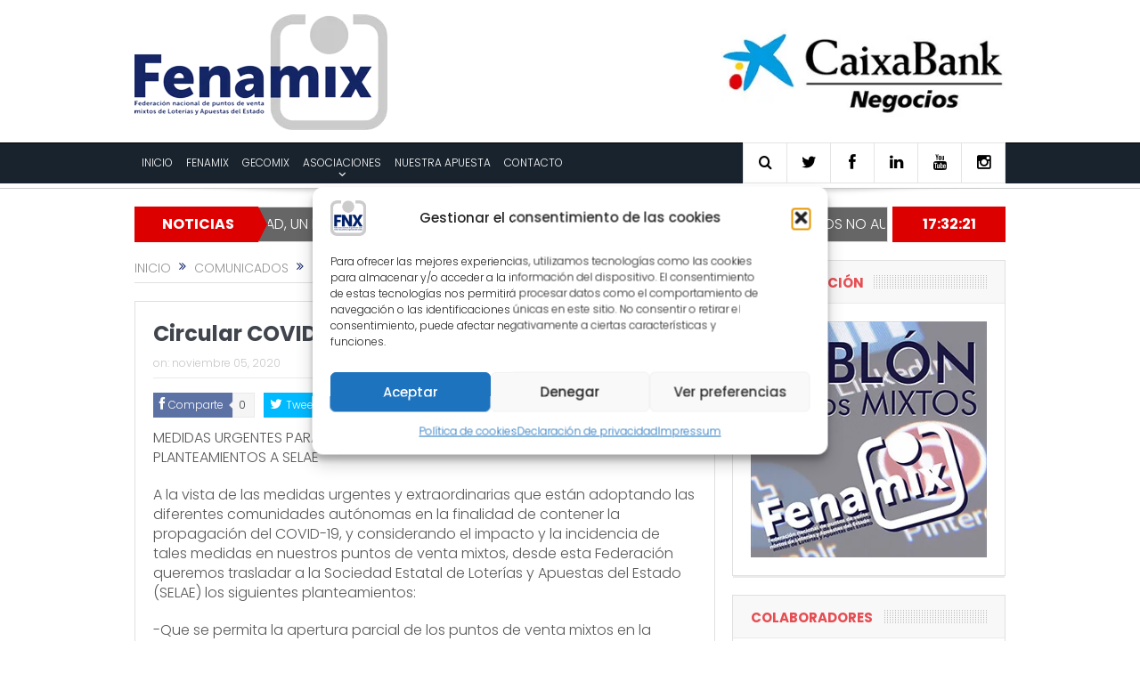

--- FILE ---
content_type: text/html
request_url: https://www.fenamix.org/circular-covid/
body_size: 16081
content:
<!DOCTYPE html>
<!--[if lt IE 7]>      <html class="no-js lt-ie9 lt-ie8 lt-ie7" lang="es" prefix="og: https://ogp.me/ns#"> <![endif]-->
<!--[if IE 7]>         <html class="no-js lt-ie9 lt-ie8" lang="es" prefix="og: https://ogp.me/ns#"> <![endif]-->
<!--[if IE 8]>         <html class="no-js lt-ie9" lang="es" prefix="og: https://ogp.me/ns#"> <![endif]-->
<!--[if gt IE 8]><!--> <html class="no-js" lang="es" prefix="og: https://ogp.me/ns#"> <!--<![endif]-->
<head>
<meta charset="UTF-8" />
<meta http-equiv="X-UA-Compatible" content="IE=edge,chrome=1">
<title>Circular COVID | FENAMIX</title>
<link rel="profile" href="http://gmpg.org/xfn/11">
<link rel="pingback" href="https://www.fenamix.org/xmlrpc.php">
<meta property="og:image" content="https://www.fenamix.org/wp-content/uploads/2020/11/Circular-covid.jpg"/>
<meta property="og:image:width" content="1024" />
<meta property="og:image:height" content="1024" />
<meta property="og:title" content="Circular COVID"/>
<meta property="og:type" content="article"/>
<meta property="og:description" content="MEDIDAS URGENTES PARA LA CONTENCIÓN DE LA PROPAGACIÓN DEL COVID-19. PLANTEAMIENTOS A SELAE A la vista de las medidas urgentes y extraordinarias que están adoptando las diferentes comunidades autónomas"/>
<meta property="og:url" content="https://www.fenamix.org/circular-covid/"/>
<meta property="og:site_name" content="FENAMIX"/>
<meta name="viewport" content="width=device-width, initial-scale=1, maximum-scale=1">
<link rel="shortcut icon" href="https://www.fenamix.org/wp-content/uploads/2016/12/cropped-LOGO_CAJA.png" />
<link rel="apple-touch-icon" href="https://www.fenamix.org/wp-content/uploads/2016/12/cropped-LOGO_CAJA.png" />
<link rel="pingback" href="https://www.fenamix.org/xmlrpc.php" />
<!--[if lt IE 9]>
<script src="https://www.fenamix.org/wp-content/themes/goodnews5/framework/helpers/js/html5.js"></script>
<script src="https://www.fenamix.org/wp-content/themes/goodnews5/framework/helpers/js/IE9.js"></script>
<![endif]-->
<!-- Optimización para motores de búsqueda de Rank Math -  https://rankmath.com/ -->
<meta name="description" content="MEDIDAS URGENTES PARA LA CONTENCIÓN DE LA PROPAGACIÓN DEL COVID-19. PLANTEAMIENTOS A SELAE"/>
<meta name="robots" content="follow, index, max-snippet:-1, max-video-preview:-1, max-image-preview:large"/>
<link rel="canonical" href="https://www.fenamix.org/circular-covid/" />
<meta property="og:locale" content="es_ES" />
<meta property="og:type" content="article" />
<meta property="og:title" content="Circular COVID | FENAMIX" />
<meta property="og:description" content="MEDIDAS URGENTES PARA LA CONTENCIÓN DE LA PROPAGACIÓN DEL COVID-19. PLANTEAMIENTOS A SELAE" />
<meta property="og:url" content="https://www.fenamix.org/circular-covid/" />
<meta property="og:site_name" content="FENAMIX" />
<meta property="article:publisher" content="https://www.facebook.com/FENAMIX" />
<meta property="article:section" content="Comunicados" />
<meta property="og:updated_time" content="2020-11-27T13:05:07+01:00" />
<meta property="og:image" content="https://www.fenamix.org/wp-content/uploads/2020/11/Circular-covid.jpg" />
<meta property="og:image:secure_url" content="https://www.fenamix.org/wp-content/uploads/2020/11/Circular-covid.jpg" />
<meta property="og:image:width" content="546" />
<meta property="og:image:height" content="344" />
<meta property="og:image:alt" content="Circular COVID" />
<meta property="og:image:type" content="image/jpeg" />
<meta property="article:published_time" content="2020-11-05T09:30:13+01:00" />
<meta property="article:modified_time" content="2020-11-27T13:05:07+01:00" />
<meta name="twitter:card" content="summary_large_image" />
<meta name="twitter:title" content="Circular COVID | FENAMIX" />
<meta name="twitter:description" content="MEDIDAS URGENTES PARA LA CONTENCIÓN DE LA PROPAGACIÓN DEL COVID-19. PLANTEAMIENTOS A SELAE" />
<meta name="twitter:image" content="https://www.fenamix.org/wp-content/uploads/2020/11/Circular-covid.jpg" />
<meta name="twitter:label1" content="Escrito por" />
<meta name="twitter:data1" content="FENAMIX" />
<meta name="twitter:label2" content="Tiempo de lectura" />
<meta name="twitter:data2" content="1 minuto" />
<script type="application/ld+json" class="rank-math-schema">{"@context":"https://schema.org","@graph":[{"@type":"Place","@id":"https://www.fenamix.org/#place","address":{"@type":"PostalAddress","streetAddress":"Camino de las Erillas, s/n. Edificio Invarsa, Oficina 314","addressLocality":"Sevilla","addressRegion":"Sevilla","postalCode":"41920","addressCountry":"Espa\u00f1a"}},{"@type":"Organization","@id":"https://www.fenamix.org/#organization","name":"FENAMIX","url":"https://www.fenamix.org","sameAs":["https://www.facebook.com/FENAMIX"],"address":{"@type":"PostalAddress","streetAddress":"Camino de las Erillas, s/n. Edificio Invarsa, Oficina 314","addressLocality":"Sevilla","addressRegion":"Sevilla","postalCode":"41920","addressCountry":"Espa\u00f1a"},"logo":{"@type":"ImageObject","@id":"https://www.fenamix.org/#logo","url":"https://www.fenamix.org/wp-content/uploads/2016/12/image007.png","contentUrl":"https://www.fenamix.org/wp-content/uploads/2016/12/image007.png","caption":"FENAMIX","inLanguage":"es","width":"605","height":"277"},"contactPoint":[{"@type":"ContactPoint","telephone":"+34 954 990 554","contactType":"customer support"}],"description":"La Federaci\u00f3n Nacional de Receptores Mixtos (FENAMIX), se constituy\u00f3 en el a\u00f1o 1.993 con el objetivo de representar, defender y promocionar los intereses empresariales econ\u00f3micos, profesionales y sociales del colectivo integrado por las diferentes Asociaciones Provinciales de Receptores Mixtos implantadas en el Estado.","location":{"@id":"https://www.fenamix.org/#place"}},{"@type":"WebSite","@id":"https://www.fenamix.org/#website","url":"https://www.fenamix.org","name":"FENAMIX","publisher":{"@id":"https://www.fenamix.org/#organization"},"inLanguage":"es"},{"@type":"ImageObject","@id":"https://www.fenamix.org/wp-content/uploads/2020/11/Circular-covid.jpg","url":"https://www.fenamix.org/wp-content/uploads/2020/11/Circular-covid.jpg","width":"546","height":"344","inLanguage":"es"},{"@type":"WebPage","@id":"https://www.fenamix.org/circular-covid/#webpage","url":"https://www.fenamix.org/circular-covid/","name":"Circular COVID | FENAMIX","datePublished":"2020-11-05T09:30:13+01:00","dateModified":"2020-11-27T13:05:07+01:00","isPartOf":{"@id":"https://www.fenamix.org/#website"},"primaryImageOfPage":{"@id":"https://www.fenamix.org/wp-content/uploads/2020/11/Circular-covid.jpg"},"inLanguage":"es"},{"@type":"Person","@id":"https://www.fenamix.org/circular-covid/#author","name":"FENAMIX","image":{"@type":"ImageObject","@id":"https://secure.gravatar.com/avatar/5adfca3f262701d66e7394f343543ad46e6ae9f35791af6c3f726145543ed911?s=96&amp;d=blank&amp;r=g","url":"https://secure.gravatar.com/avatar/5adfca3f262701d66e7394f343543ad46e6ae9f35791af6c3f726145543ed911?s=96&amp;d=blank&amp;r=g","caption":"FENAMIX","inLanguage":"es"},"sameAs":["http://fenamix.org"],"worksFor":{"@id":"https://www.fenamix.org/#organization"}},{"@type":"BlogPosting","headline":"Circular COVID | FENAMIX","datePublished":"2020-11-05T09:30:13+01:00","dateModified":"2020-11-27T13:05:07+01:00","articleSection":"Comunicados, Fenamix, Noticia","author":{"@id":"https://www.fenamix.org/circular-covid/#author","name":"FENAMIX"},"publisher":{"@id":"https://www.fenamix.org/#organization"},"description":"MEDIDAS URGENTES PARA LA CONTENCI\u00d3N DE LA PROPAGACI\u00d3N DEL COVID-19. PLANTEAMIENTOS A SELAE","name":"Circular COVID | FENAMIX","@id":"https://www.fenamix.org/circular-covid/#richSnippet","isPartOf":{"@id":"https://www.fenamix.org/circular-covid/#webpage"},"image":{"@id":"https://www.fenamix.org/wp-content/uploads/2020/11/Circular-covid.jpg"},"inLanguage":"es","mainEntityOfPage":{"@id":"https://www.fenamix.org/circular-covid/#webpage"}}]}</script>
<!-- /Plugin Rank Math WordPress SEO -->
<link rel='dns-prefetch' href='//www.googletagmanager.com' />
<link rel='dns-prefetch' href='//fonts.googleapis.com' />
<link rel="alternate" title="oEmbed (JSON)" type="application/json+oembed" href="https://www.fenamix.org/wp-json/oembed/1.0/embed?url=https%3A%2F%2Fwww.fenamix.org%2Fcircular-covid%2F" />
<link rel="alternate" title="oEmbed (XML)" type="text/xml+oembed" href="https://www.fenamix.org/wp-json/oembed/1.0/embed?url=https%3A%2F%2Fwww.fenamix.org%2Fcircular-covid%2F&#038;format=xml" />
<style id='wp-img-auto-sizes-contain-inline-css' type='text/css'>
img:is([sizes=auto i],[sizes^="auto," i]){contain-intrinsic-size:3000px 1500px}
/*# sourceURL=wp-img-auto-sizes-contain-inline-css */
</style>
<style id='wp-block-library-inline-css' type='text/css'>
:root{--wp-block-synced-color:#7a00df;--wp-block-synced-color--rgb:122,0,223;--wp-bound-block-color:var(--wp-block-synced-color);--wp-editor-canvas-background:#ddd;--wp-admin-theme-color:#007cba;--wp-admin-theme-color--rgb:0,124,186;--wp-admin-theme-color-darker-10:#006ba1;--wp-admin-theme-color-darker-10--rgb:0,107,160.5;--wp-admin-theme-color-darker-20:#005a87;--wp-admin-theme-color-darker-20--rgb:0,90,135;--wp-admin-border-width-focus:2px}@media (min-resolution:192dpi){:root{--wp-admin-border-width-focus:1.5px}}.wp-element-button{cursor:pointer}:root .has-very-light-gray-background-color{background-color:#eee}:root .has-very-dark-gray-background-color{background-color:#313131}:root .has-very-light-gray-color{color:#eee}:root .has-very-dark-gray-color{color:#313131}:root .has-vivid-green-cyan-to-vivid-cyan-blue-gradient-background{background:linear-gradient(135deg,#00d084,#0693e3)}:root .has-purple-crush-gradient-background{background:linear-gradient(135deg,#34e2e4,#4721fb 50%,#ab1dfe)}:root .has-hazy-dawn-gradient-background{background:linear-gradient(135deg,#faaca8,#dad0ec)}:root .has-subdued-olive-gradient-background{background:linear-gradient(135deg,#fafae1,#67a671)}:root .has-atomic-cream-gradient-background{background:linear-gradient(135deg,#fdd79a,#004a59)}:root .has-nightshade-gradient-background{background:linear-gradient(135deg,#330968,#31cdcf)}:root .has-midnight-gradient-background{background:linear-gradient(135deg,#020381,#2874fc)}:root{--wp--preset--font-size--normal:16px;--wp--preset--font-size--huge:42px}.has-regular-font-size{font-size:1em}.has-larger-font-size{font-size:2.625em}.has-normal-font-size{font-size:var(--wp--preset--font-size--normal)}.has-huge-font-size{font-size:var(--wp--preset--font-size--huge)}.has-text-align-center{text-align:center}.has-text-align-left{text-align:left}.has-text-align-right{text-align:right}.has-fit-text{white-space:nowrap!important}#end-resizable-editor-section{display:none}.aligncenter{clear:both}.items-justified-left{justify-content:flex-start}.items-justified-center{justify-content:center}.items-justified-right{justify-content:flex-end}.items-justified-space-between{justify-content:space-between}.screen-reader-text{border:0;clip-path:inset(50%);height:1px;margin:-1px;overflow:hidden;padding:0;position:absolute;width:1px;word-wrap:normal!important}.screen-reader-text:focus{background-color:#ddd;clip-path:none;color:#444;display:block;font-size:1em;height:auto;left:5px;line-height:normal;padding:15px 23px 14px;text-decoration:none;top:5px;width:auto;z-index:100000}html :where(.has-border-color){border-style:solid}html :where([style*=border-top-color]){border-top-style:solid}html :where([style*=border-right-color]){border-right-style:solid}html :where([style*=border-bottom-color]){border-bottom-style:solid}html :where([style*=border-left-color]){border-left-style:solid}html :where([style*=border-width]){border-style:solid}html :where([style*=border-top-width]){border-top-style:solid}html :where([style*=border-right-width]){border-right-style:solid}html :where([style*=border-bottom-width]){border-bottom-style:solid}html :where([style*=border-left-width]){border-left-style:solid}html :where(img[class*=wp-image-]){height:auto;max-width:100%}:where(figure){margin:0 0 1em}html :where(.is-position-sticky){--wp-admin--admin-bar--position-offset:var(--wp-admin--admin-bar--height,0px)}@media screen and (max-width:600px){html :where(.is-position-sticky){--wp-admin--admin-bar--position-offset:0px}}
/*# sourceURL=wp-block-library-inline-css */
</style><style id='global-styles-inline-css' type='text/css'>
:root{--wp--preset--aspect-ratio--square: 1;--wp--preset--aspect-ratio--4-3: 4/3;--wp--preset--aspect-ratio--3-4: 3/4;--wp--preset--aspect-ratio--3-2: 3/2;--wp--preset--aspect-ratio--2-3: 2/3;--wp--preset--aspect-ratio--16-9: 16/9;--wp--preset--aspect-ratio--9-16: 9/16;--wp--preset--color--black: #000000;--wp--preset--color--cyan-bluish-gray: #abb8c3;--wp--preset--color--white: #ffffff;--wp--preset--color--pale-pink: #f78da7;--wp--preset--color--vivid-red: #cf2e2e;--wp--preset--color--luminous-vivid-orange: #ff6900;--wp--preset--color--luminous-vivid-amber: #fcb900;--wp--preset--color--light-green-cyan: #7bdcb5;--wp--preset--color--vivid-green-cyan: #00d084;--wp--preset--color--pale-cyan-blue: #8ed1fc;--wp--preset--color--vivid-cyan-blue: #0693e3;--wp--preset--color--vivid-purple: #9b51e0;--wp--preset--gradient--vivid-cyan-blue-to-vivid-purple: linear-gradient(135deg,rgb(6,147,227) 0%,rgb(155,81,224) 100%);--wp--preset--gradient--light-green-cyan-to-vivid-green-cyan: linear-gradient(135deg,rgb(122,220,180) 0%,rgb(0,208,130) 100%);--wp--preset--gradient--luminous-vivid-amber-to-luminous-vivid-orange: linear-gradient(135deg,rgb(252,185,0) 0%,rgb(255,105,0) 100%);--wp--preset--gradient--luminous-vivid-orange-to-vivid-red: linear-gradient(135deg,rgb(255,105,0) 0%,rgb(207,46,46) 100%);--wp--preset--gradient--very-light-gray-to-cyan-bluish-gray: linear-gradient(135deg,rgb(238,238,238) 0%,rgb(169,184,195) 100%);--wp--preset--gradient--cool-to-warm-spectrum: linear-gradient(135deg,rgb(74,234,220) 0%,rgb(151,120,209) 20%,rgb(207,42,186) 40%,rgb(238,44,130) 60%,rgb(251,105,98) 80%,rgb(254,248,76) 100%);--wp--preset--gradient--blush-light-purple: linear-gradient(135deg,rgb(255,206,236) 0%,rgb(152,150,240) 100%);--wp--preset--gradient--blush-bordeaux: linear-gradient(135deg,rgb(254,205,165) 0%,rgb(254,45,45) 50%,rgb(107,0,62) 100%);--wp--preset--gradient--luminous-dusk: linear-gradient(135deg,rgb(255,203,112) 0%,rgb(199,81,192) 50%,rgb(65,88,208) 100%);--wp--preset--gradient--pale-ocean: linear-gradient(135deg,rgb(255,245,203) 0%,rgb(182,227,212) 50%,rgb(51,167,181) 100%);--wp--preset--gradient--electric-grass: linear-gradient(135deg,rgb(202,248,128) 0%,rgb(113,206,126) 100%);--wp--preset--gradient--midnight: linear-gradient(135deg,rgb(2,3,129) 0%,rgb(40,116,252) 100%);--wp--preset--font-size--small: 13px;--wp--preset--font-size--medium: 20px;--wp--preset--font-size--large: 36px;--wp--preset--font-size--x-large: 42px;--wp--preset--spacing--20: 0.44rem;--wp--preset--spacing--30: 0.67rem;--wp--preset--spacing--40: 1rem;--wp--preset--spacing--50: 1.5rem;--wp--preset--spacing--60: 2.25rem;--wp--preset--spacing--70: 3.38rem;--wp--preset--spacing--80: 5.06rem;--wp--preset--shadow--natural: 6px 6px 9px rgba(0, 0, 0, 0.2);--wp--preset--shadow--deep: 12px 12px 50px rgba(0, 0, 0, 0.4);--wp--preset--shadow--sharp: 6px 6px 0px rgba(0, 0, 0, 0.2);--wp--preset--shadow--outlined: 6px 6px 0px -3px rgb(255, 255, 255), 6px 6px rgb(0, 0, 0);--wp--preset--shadow--crisp: 6px 6px 0px rgb(0, 0, 0);}:where(.is-layout-flex){gap: 0.5em;}:where(.is-layout-grid){gap: 0.5em;}body .is-layout-flex{display: flex;}.is-layout-flex{flex-wrap: wrap;align-items: center;}.is-layout-flex > :is(*, div){margin: 0;}body .is-layout-grid{display: grid;}.is-layout-grid > :is(*, div){margin: 0;}:where(.wp-block-columns.is-layout-flex){gap: 2em;}:where(.wp-block-columns.is-layout-grid){gap: 2em;}:where(.wp-block-post-template.is-layout-flex){gap: 1.25em;}:where(.wp-block-post-template.is-layout-grid){gap: 1.25em;}.has-black-color{color: var(--wp--preset--color--black) !important;}.has-cyan-bluish-gray-color{color: var(--wp--preset--color--cyan-bluish-gray) !important;}.has-white-color{color: var(--wp--preset--color--white) !important;}.has-pale-pink-color{color: var(--wp--preset--color--pale-pink) !important;}.has-vivid-red-color{color: var(--wp--preset--color--vivid-red) !important;}.has-luminous-vivid-orange-color{color: var(--wp--preset--color--luminous-vivid-orange) !important;}.has-luminous-vivid-amber-color{color: var(--wp--preset--color--luminous-vivid-amber) !important;}.has-light-green-cyan-color{color: var(--wp--preset--color--light-green-cyan) !important;}.has-vivid-green-cyan-color{color: var(--wp--preset--color--vivid-green-cyan) !important;}.has-pale-cyan-blue-color{color: var(--wp--preset--color--pale-cyan-blue) !important;}.has-vivid-cyan-blue-color{color: var(--wp--preset--color--vivid-cyan-blue) !important;}.has-vivid-purple-color{color: var(--wp--preset--color--vivid-purple) !important;}.has-black-background-color{background-color: var(--wp--preset--color--black) !important;}.has-cyan-bluish-gray-background-color{background-color: var(--wp--preset--color--cyan-bluish-gray) !important;}.has-white-background-color{background-color: var(--wp--preset--color--white) !important;}.has-pale-pink-background-color{background-color: var(--wp--preset--color--pale-pink) !important;}.has-vivid-red-background-color{background-color: var(--wp--preset--color--vivid-red) !important;}.has-luminous-vivid-orange-background-color{background-color: var(--wp--preset--color--luminous-vivid-orange) !important;}.has-luminous-vivid-amber-background-color{background-color: var(--wp--preset--color--luminous-vivid-amber) !important;}.has-light-green-cyan-background-color{background-color: var(--wp--preset--color--light-green-cyan) !important;}.has-vivid-green-cyan-background-color{background-color: var(--wp--preset--color--vivid-green-cyan) !important;}.has-pale-cyan-blue-background-color{background-color: var(--wp--preset--color--pale-cyan-blue) !important;}.has-vivid-cyan-blue-background-color{background-color: var(--wp--preset--color--vivid-cyan-blue) !important;}.has-vivid-purple-background-color{background-color: var(--wp--preset--color--vivid-purple) !important;}.has-black-border-color{border-color: var(--wp--preset--color--black) !important;}.has-cyan-bluish-gray-border-color{border-color: var(--wp--preset--color--cyan-bluish-gray) !important;}.has-white-border-color{border-color: var(--wp--preset--color--white) !important;}.has-pale-pink-border-color{border-color: var(--wp--preset--color--pale-pink) !important;}.has-vivid-red-border-color{border-color: var(--wp--preset--color--vivid-red) !important;}.has-luminous-vivid-orange-border-color{border-color: var(--wp--preset--color--luminous-vivid-orange) !important;}.has-luminous-vivid-amber-border-color{border-color: var(--wp--preset--color--luminous-vivid-amber) !important;}.has-light-green-cyan-border-color{border-color: var(--wp--preset--color--light-green-cyan) !important;}.has-vivid-green-cyan-border-color{border-color: var(--wp--preset--color--vivid-green-cyan) !important;}.has-pale-cyan-blue-border-color{border-color: var(--wp--preset--color--pale-cyan-blue) !important;}.has-vivid-cyan-blue-border-color{border-color: var(--wp--preset--color--vivid-cyan-blue) !important;}.has-vivid-purple-border-color{border-color: var(--wp--preset--color--vivid-purple) !important;}.has-vivid-cyan-blue-to-vivid-purple-gradient-background{background: var(--wp--preset--gradient--vivid-cyan-blue-to-vivid-purple) !important;}.has-light-green-cyan-to-vivid-green-cyan-gradient-background{background: var(--wp--preset--gradient--light-green-cyan-to-vivid-green-cyan) !important;}.has-luminous-vivid-amber-to-luminous-vivid-orange-gradient-background{background: var(--wp--preset--gradient--luminous-vivid-amber-to-luminous-vivid-orange) !important;}.has-luminous-vivid-orange-to-vivid-red-gradient-background{background: var(--wp--preset--gradient--luminous-vivid-orange-to-vivid-red) !important;}.has-very-light-gray-to-cyan-bluish-gray-gradient-background{background: var(--wp--preset--gradient--very-light-gray-to-cyan-bluish-gray) !important;}.has-cool-to-warm-spectrum-gradient-background{background: var(--wp--preset--gradient--cool-to-warm-spectrum) !important;}.has-blush-light-purple-gradient-background{background: var(--wp--preset--gradient--blush-light-purple) !important;}.has-blush-bordeaux-gradient-background{background: var(--wp--preset--gradient--blush-bordeaux) !important;}.has-luminous-dusk-gradient-background{background: var(--wp--preset--gradient--luminous-dusk) !important;}.has-pale-ocean-gradient-background{background: var(--wp--preset--gradient--pale-ocean) !important;}.has-electric-grass-gradient-background{background: var(--wp--preset--gradient--electric-grass) !important;}.has-midnight-gradient-background{background: var(--wp--preset--gradient--midnight) !important;}.has-small-font-size{font-size: var(--wp--preset--font-size--small) !important;}.has-medium-font-size{font-size: var(--wp--preset--font-size--medium) !important;}.has-large-font-size{font-size: var(--wp--preset--font-size--large) !important;}.has-x-large-font-size{font-size: var(--wp--preset--font-size--x-large) !important;}
/*# sourceURL=global-styles-inline-css */
</style>
<style id='classic-theme-styles-inline-css' type='text/css'>
/*! This file is auto-generated */
.wp-block-button__link{color:#fff;background-color:#32373c;border-radius:9999px;box-shadow:none;text-decoration:none;padding:calc(.667em + 2px) calc(1.333em + 2px);font-size:1.125em}.wp-block-file__button{background:#32373c;color:#fff;text-decoration:none}
/*# sourceURL=/wp-includes/css/classic-themes.min.css */
</style>
<link rel='stylesheet' id='cmplz-general-css' href='//www.fenamix.org/wp-content/cache/wpfc-minified/g20ztpm0/2l5td.css' type='text/css' media='all' />
<link rel='stylesheet' id='plugins-css' href='//www.fenamix.org/wp-content/cache/wpfc-minified/ma5mozkx/2l5td.css' type='text/css' media='all' />
<link rel='stylesheet' id='main-css' href='//www.fenamix.org/wp-content/cache/wpfc-minified/893xtmbt/2l5td.css' type='text/css' media='all' />
<link rel='stylesheet' id='responsive-css' href='//www.fenamix.org/wp-content/cache/wpfc-minified/g1oer5ay/2l5td.css' type='text/css' media='all' />
<link rel='stylesheet' id='style-css' href='//www.fenamix.org/wp-content/themes/child-theme/style.css?ver=6.9' type='text/css' media='all' />
<link rel='stylesheet' id='black-style-css' href='//www.fenamix.org/wp-content/cache/wpfc-minified/qn5swtj/2l5td.css' type='text/css' media='all' />
<link rel='stylesheet' id='redux-google-fonts-mom_options-css' href='https://fonts.googleapis.com/css?family=Poppins%3A100%2C200%2C300%2C400%2C500%2C600%2C700%2C800%2C900%2C100italic%2C200italic%2C300italic%2C400italic%2C500italic%2C600italic%2C700italic%2C800italic%2C900italic&#038;subset=latin&#038;ver=1720440437' type='text/css' media='all' />
<script type="text/javascript" src="https://www.fenamix.org/wp-includes/js/jquery/jquery.min.js?ver=3.7.1" id="jquery-core-js"></script>
<script type="text/javascript" src="https://www.fenamix.org/wp-includes/js/jquery/jquery-migrate.min.js?ver=3.4.1" id="jquery-migrate-js"></script>
<!-- Fragmento de código de la etiqueta de Google (gtag.js) añadida por Site Kit -->
<!-- Fragmento de código de Google Analytics añadido por Site Kit -->
<script type="text/javascript" src="https://www.googletagmanager.com/gtag/js?id=GT-MQDFNJN" id="google_gtagjs-js" async></script>
<script type="text/javascript" id="google_gtagjs-js-after">
/* <![CDATA[ */
window.dataLayer = window.dataLayer || [];function gtag(){dataLayer.push(arguments);}
gtag("set","linker",{"domains":["www.fenamix.org"]});
gtag("js", new Date());
gtag("set", "developer_id.dZTNiMT", true);
gtag("config", "GT-MQDFNJN", {"googlesitekit_post_date":"20201105","googlesitekit_post_author":"FENAMIX"});
//# sourceURL=google_gtagjs-js-after
/* ]]> */
</script>
<script></script><link rel="https://api.w.org/" href="https://www.fenamix.org/wp-json/" /><link rel="alternate" title="JSON" type="application/json" href="https://www.fenamix.org/wp-json/wp/v2/posts/34095" /><meta name="generator" content="WordPress 6.9" />
<link rel='shortlink' href='https://www.fenamix.org/?p=34095' />
<meta name="generator" content="Site Kit by Google 1.170.0" />			<style>.cmplz-hidden {
display: none !important;
}</style><meta name="generator" content="Powered by WPBakery Page Builder - drag and drop page builder for WordPress."/>
<link rel="icon" href="https://www.fenamix.org/wp-content/uploads/2016/12/cropped-LOGO_CAJA-32x32.png" sizes="32x32" />
<link rel="icon" href="https://www.fenamix.org/wp-content/uploads/2016/12/cropped-LOGO_CAJA-192x192.png" sizes="192x192" />
<link rel="apple-touch-icon" href="https://www.fenamix.org/wp-content/uploads/2016/12/cropped-LOGO_CAJA-180x180.png" />
<meta name="msapplication-TileImage" content="https://www.fenamix.org/wp-content/uploads/2016/12/cropped-LOGO_CAJA-270x270.png" />
<style type="text/css" title="dynamic-css" class="options-output">{color:#353535;}.top_banner{background-color:#353535;}.mom_main_font,.topbar,#navigation .main-menu,.breaking-news,.breaking-news .bn-title,.feature-slider li .slide-caption h2,.news-box .nb-header .nb-title,a.show-more,.widget .widget-title,.widget .mom-socials-counter ul li,.main_tabs .tabs a,.mom-login-widget,.mom-login-widget input,.mom-newsletter h4,.mom-newsletter input,.mpsw-slider .slide-caption,.tagcloud a,button,input,select,textarea,.weather-widget,.weather-widget h3,.nb-inner-wrap .search-results-title,.show_all_results,.mom-social-share .ss-icon span.count,.mom-timeline,.mom-reveiw-system .review-header h2,.mom-reveiw-system .review-summary h3,.mom-reveiw-system .user-rate h3,.mom-reveiw-system .review-summary .review-score,.mom-reveiw-system .mom-bar,.mom-reveiw-system .review-footer,.mom-reveiw-system .stars-cr .cr,.mom-reveiw-system .review-circles .review-circle,.p-single .post-tags,.np-posts ul li .details .link,h2.single-title,.page-title,label,.portfolio-filter li,.pagination .main-title h1,.main-title h2,.main-title h3,.main-title h4,.main-title h5,.main-title h6,.mom-e3lan-empty,.user-star-rate .yr,.comment-wrap .commentnumber,.copyrights-area,.news-box .nb-footer a,#bbpress-forums li.bbp-header,.bbp-forum-title,div.bbp-template-notice,div.indicator-hint,#bbpress-forums fieldset.bbp-form legend,.bbp-s-title,#bbpress-forums .bbp-admin-links a,#bbpress-forums #bbp-user-wrapper h2.entry-title,.mom_breadcrumb,.single-author-box .articles-count,.not-found-wrap,.not-found-wrap h1,.gallery-post-slider.feature-slider li .slide-caption.fs-caption-alt p,.chat-author,.accordion .acc_title,.acch_numbers,.logo span,.device-menu-holder,#navigation .device-menu,.widget li .cat_num, .wp-caption-text, .mom_quote, div.progress_bar span, .widget_display_stats dl, .feature-slider .fs-nav.numbers a{font-family:Poppins;}.button, .scrolling-box .sb-item h3, .widget ul li, .older-articles ul li, .copyrights-text, #comments .single-comment .comment-content .comment-reply-link, #comments .single-comment .comment-content .comment-edit-link, #navigation .main-menu > li .cats-mega-wrap .subcat li .subcat-title, .widget ul.twiter-list, #bbpress-forums ul.bbp-replies .bbp-reply-content .bbp-author-name, h1, h2, h3, h4, h5, h6{font-family:Poppins;}body{font-family:Poppins;text-align:left;line-height:22px;font-weight:300;font-style:normal;color:#595959;font-size:16px;}body, body.layout-boxed{background-color:#ffffff;}a, h1 a:hover, h2 a:hover, h3 a:hover, h4 a:hover, h5 a:hover, h6 a:hover,
.news-ticker li a:hover, .mom-post-meta a:hover, .news-box .older-articles ul li a:hover,
.news-box .nb1-older-articles ul li a:hover, .mom-login-widget .lw-user-info a:hover strong,
.mpsw-slider ul.slides li .slide-caption:hover, .tagcloud a:hover, .mom-recent-comments .author_comment h4 span a:hover,
.widget .twiter-list ul.twiter-buttons li a:hover, .copyrights-text a:hover, ul.main-menu li.mom_mega .mega_col_title  a:hover,
#navigation .main-menu > li .cats-mega-wrap .subcat .mom-cat-latest li a:hover,
#navigation .main-menu > li .cats-mega-wrap .subcat .mom-cat-latest .view_all_posts:hover,
.base-box .read-more-link, .widget ul li a:hover, .main_tabs .tabs a.current, .button:hover,
.weather-widget .next-days .day-summary .d-date span.dn, .np-posts ul li .details .link:hover,
#comments .single-comment .comment-content .comment-reply-link:hover, #comments .single-comment .comment-content .comment-edit-link:hover,
.single-author-box .articles-count, .star-rating, .blog-post .bp-head .bp-meta a:hover, ul.main-menu > li:not(.mom_mega) ul.sub-menu li a:hover,
.not-found-wrap .ops, #bbpress-forums a,
#navigation .main-menu > li:hover > a, #navigation .main-menu > li.current-menu-item > a, #navigation .main-menu > li.current-menu-ancestor > a,
#navigation .main-menu > li:hover > a:before, #navigation .main-menu > li.current-menu-item > a:before, #navigation .main-menu > li.current-menu-ancestor > a:before,
#navigation ul.device-menu li.dm-active > a, #navigation .device-menu li.dm-active > .responsive-caret, .widget li:hover .cat_num, .news-ticker li i, .mom_breadcrumb .sep, .scrollToTop:hover,
ul.products li .mom_product_thumbnail .mom_woo_cart_bt .button:hover, .main_tabs .tabs li.active > a, .toggle_active .toggle_icon:before, #navigation .nav-button.active, .mom-main-color, .mom-main-color a,
#buddypress div#item-header div#item-meta a, #buddypress div#subnav.item-list-tabs ul li.selected a, #buddypress div#subnav.item-list-tabs ul li.current a, #buddypress div.item-list-tabs ul li span, #buddypress div#object-nav.item-list-tabs ul li.selected a, #buddypress div#object-nav.item-list-tabs ul li.current a, .mom_bp_tabbed_widgets .main_tabs .tabs a.selected, #buddypress div.activity-meta a.button, .generic-button a, .top_banner a{color:#152566;}.mom-social-icons li a.vector_icon:hover, .owl-dot.active span, .feature-slider .fs-nav .selected, #navigation .nav-button.nav-cart span.numofitems{background:#152566;}#comments .single-comment .comment-content .comment-reply-link:hover, #comments .single-comment .comment-content .comment-edit-link:hover, .post.sticky{border-color:#152566;}.header{background-repeat:no-repeat;}{color:#dd0000;}.breaking-news .bn-title{background-color:#dd0000;}.breaking-news .bn-title:after{border-left-color:#dd0000;}body.rtl .breaking-news .bn-title:after{border-right-color:#dd0000;}{color:#666666;}.news-ticker{background-color:#666666;}.news-ticker li a, .news-ticker li{color:#ffffff;}.news-ticker li i{color:#ffffff;}{color:#dd0000;}.current_time{background-color:#dd0000;}.current_time{color:#ffffff;}#footer input,#footer select, #footer textarea{color:#dbdbdb;}</style><style type="text/css">
body, body.layout-boxed {
background-image: none;
}
.header > .inner, .header .logo {
line-height: 160px;
height: 160px;
}
.news-box .nb-item-meta a:hover {
color: #152566 !important;
}
#footer ::-webkit-input-placeholder {
color:#dbdbdb;  
}
#footer  :-moz-placeholder { /* Firefox 18- */
color:#dbdbdb;  
}
#footer ::-moz-placeholder {  /* Firefox 19+ */
color:#dbdbdb;  
}
#footer :-ms-input-placeholder {  
color:#dbdbdb;  
}
/* Category background */
</style>
<noscript><style> .wpb_animate_when_almost_visible { opacity: 1; }</style></noscript>    </head>
<body data-cmplz=1 class="wp-singular post-template-default single single-post postid-34095 single-format-standard wp-theme-goodnews5 wp-child-theme-child-theme both-sidebars-all both-sidebars singular navigation_highlight_ancestor ticker_has_live_time both-sides-true disable_lightbox_in_wp_gallery show_secondary_sidebar_on_ipad wpb-js-composer js-comp-ver-8.7.2 vc_responsive" itemscope="itemscope" itemtype="http://schema.org/WebPage">
<!--[if lt IE 7]>
<p class="browsehappy">Estás utilizando un navegador <strong>anticuado</strong>. Por favor <a href="http://browsehappy.com/">actualiza tu navegador</a> para mejorar tu experiencia.</p>
<![endif]-->
<div class="boxed-wrap clearfix">
<div id="header-wrapper">
<header class="header " itemscope="itemscope" itemtype="http://schema.org/WPHeader" role="banner">
<div class="inner">
<div class="logo">
<a href="https://www.fenamix.org">
<img src="https://www.fenamix.org/wp-content/uploads/2017/02/fenamix-logo-N.png" alt="FENAMIX" width="284" height="130" />
<img class="mom_retina_logo" src="https://www.fenamix.org/wp-content/uploads/2017/02/fenamix-logo-N.png" width="284" height="130" alt="FENAMIX" />
</a>
</div>
<div class="header-right">
<div class="mom-e3lanat-wrap  ">
<div class="mom-e3lanat " style="">
<div class="mom-e3lanat-inner">
<div class="mom-e3lan" data-id="8115" style=" ">
<a href="https://www.caixabank.es/empresa/negocios/negocios_es.html" target="_blank"><img src="https://www.fenamix.org/wp-content/uploads/2015/01/caixabankempresa.jpg" alt="LA CAIXA" width="320" height="100"></a>
</div><!--mom ad-->
</div>
</div>	<!--Mom ads-->
</div>
</div> <!--header right-->
<div class="clear"></div>
</div>
</header>
</div> <!--header wrap-->
<nav id="navigation" itemtype="http://schema.org/SiteNavigationElement" itemscope="itemscope" role="navigation" class="dd-effect-slide ">
<div class="navigation-inner">
<div class="inner">
<ul id="menu-cabecera" class="main-menu mom_visibility_desktop"><li id="menu-item-8211" class="menu-item menu-item-type-post_type menu-item-object-page menu-item-home mom_default_menu_item menu-item-depth-0"><a href="https://www.fenamix.org/">INICIO</a></li>
<li id="menu-item-35283" class="menu-item menu-item-type-post_type menu-item-object-page mom_default_menu_item menu-item-depth-0"><a href="https://www.fenamix.org/fenamix/">FENAMIX</a></li>
<li id="menu-item-36659" class="menu-item menu-item-type-custom menu-item-object-custom mom_default_menu_item menu-item-depth-0"><a target="_blank" href="https://gecomix.com/">GECOMIX</a></li>
<li id="menu-item-8264" class="menu-item menu-item-type-custom menu-item-object-custom menu-item-has-children menu-parent-item mom_mega menu-item-depth-0"><a href="#">ASOCIACIONES</a>
<ul class="sub-menu mom_mega_wrap mom_mega_col_36">
<li id="menu-item-5157" class="menu-item menu-item-type-taxonomy menu-item-object-category mega_column mega_col_title active menu-item-depth-1"><a href="https://www.fenamix.org/category/asociaciones/a-coruna/">A Coruña</a></li>
<li id="menu-item-5158" class="menu-item menu-item-type-taxonomy menu-item-object-category mega_column mega_col_title menu-item-depth-1"><a href="https://www.fenamix.org/category/asociaciones/albacete/">Albacete</a></li>
<li id="menu-item-7406" class="menu-item menu-item-type-taxonomy menu-item-object-category mega_column mega_col_title menu-item-depth-1"><a href="https://www.fenamix.org/category/asociaciones/alicante/">Alicante</a></li>
<li id="menu-item-7405" class="menu-item menu-item-type-taxonomy menu-item-object-category mega_column mega_col_title menu-item-depth-1"><a href="https://www.fenamix.org/category/asociaciones/almeria/">Almería</a></li>
<li id="menu-item-29477" class="menu-item menu-item-type-taxonomy menu-item-object-category mega_column mega_col_title menu-item-depth-1"><a href="https://www.fenamix.org/category/asociaciones/avila/">Ávila</a></li>
<li id="menu-item-5159" class="menu-item menu-item-type-taxonomy menu-item-object-category mega_column mega_col_title menu-item-depth-1"><a href="https://www.fenamix.org/category/asociaciones/baleares/">Baleares</a></li>
<li id="menu-item-5160" class="menu-item menu-item-type-taxonomy menu-item-object-category mega_column mega_col_title menu-item-depth-1"><a href="https://www.fenamix.org/category/asociaciones/barcelona/">Barcelona</a></li>
<li id="menu-item-5161" class="menu-item menu-item-type-taxonomy menu-item-object-category mega_column mega_col_title menu-item-depth-1"><a href="https://www.fenamix.org/category/asociaciones/caceres/">Cáceres</a></li>
<li id="menu-item-7407" class="menu-item menu-item-type-taxonomy menu-item-object-category mega_column mega_col_title menu-item-depth-1"><a href="https://www.fenamix.org/category/asociaciones/cadiz/">Cádiz</a></li>
<li id="menu-item-7408" class="menu-item menu-item-type-taxonomy menu-item-object-category mega_column mega_col_title menu-item-depth-1"><a href="https://www.fenamix.org/category/asociaciones/cantabria/">Cantabria</a></li>
<li id="menu-item-7409" class="menu-item menu-item-type-taxonomy menu-item-object-category mega_column mega_col_title menu-item-depth-1"><a href="https://www.fenamix.org/category/asociaciones/ciudad-real/">Ciudad Real</a></li>
<li id="menu-item-7410" class="menu-item menu-item-type-taxonomy menu-item-object-category mega_column mega_col_title menu-item-depth-1"><a href="https://www.fenamix.org/category/asociaciones/cordoba/">Córdoba</a></li>
<li id="menu-item-7411" class="menu-item menu-item-type-taxonomy menu-item-object-category mega_column mega_col_title menu-item-depth-1"><a href="https://www.fenamix.org/category/asociaciones/gijon/">Gijón</a></li>
<li id="menu-item-29396" class="menu-item menu-item-type-taxonomy menu-item-object-category mega_column mega_col_title menu-item-depth-1"><a href="https://www.fenamix.org/category/asociaciones/girona/">Girona</a></li>
<li id="menu-item-5162" class="menu-item menu-item-type-taxonomy menu-item-object-category mega_column mega_col_title menu-item-depth-1"><a href="https://www.fenamix.org/category/asociaciones/granada/">Granada</a></li>
<li id="menu-item-5163" class="menu-item menu-item-type-taxonomy menu-item-object-category mega_column mega_col_title menu-item-depth-1"><a href="https://www.fenamix.org/category/asociaciones/guipuzcoa/">Guipúzcoa</a></li>
<li id="menu-item-36327" class="menu-item menu-item-type-taxonomy menu-item-object-category mega_column mega_col_title menu-item-depth-1"><a href="https://www.fenamix.org/category/asociaciones/huelva/">Huelva</a></li>
<li id="menu-item-36256" class="menu-item menu-item-type-taxonomy menu-item-object-category mega_column mega_col_title menu-item-depth-1"><a href="https://www.fenamix.org/category/asociaciones/jaen/">Jaen</a></li>
<li id="menu-item-5165" class="menu-item menu-item-type-taxonomy menu-item-object-category mega_column mega_col_title menu-item-depth-1"><a href="https://www.fenamix.org/category/asociaciones/las-palmas/">Las Palmas</a></li>
<li id="menu-item-29478" class="menu-item menu-item-type-taxonomy menu-item-object-category mega_column mega_col_title menu-item-depth-1"><a href="https://www.fenamix.org/category/asociaciones/lugo/">Lugo</a></li>
<li id="menu-item-5166" class="menu-item menu-item-type-taxonomy menu-item-object-category mega_column mega_col_title menu-item-depth-1"><a href="https://www.fenamix.org/category/asociaciones/madrid/">Madrid</a></li>
<li id="menu-item-5167" class="menu-item menu-item-type-taxonomy menu-item-object-category mega_column mega_col_title menu-item-depth-1"><a href="https://www.fenamix.org/category/asociaciones/malaga/">Málaga</a></li>
<li id="menu-item-5168" class="menu-item menu-item-type-taxonomy menu-item-object-category mega_column mega_col_title menu-item-depth-1"><a href="https://www.fenamix.org/category/asociaciones/navarra/">Navarra</a></li>
<li id="menu-item-27124" class="menu-item menu-item-type-taxonomy menu-item-object-category mega_column mega_col_title menu-item-depth-1"><a href="https://www.fenamix.org/category/asociaciones/ourense/">Ourense</a></li>
<li id="menu-item-5169" class="menu-item menu-item-type-taxonomy menu-item-object-category mega_column mega_col_title menu-item-depth-1"><a href="https://www.fenamix.org/category/asociaciones/pontevedra/">Pontevedra</a></li>
<li id="menu-item-5170" class="menu-item menu-item-type-taxonomy menu-item-object-category mega_column mega_col_title menu-item-depth-1"><a href="https://www.fenamix.org/category/asociaciones/salamanca/">Salamanca</a></li>
<li id="menu-item-36328" class="menu-item menu-item-type-taxonomy menu-item-object-category mega_column mega_col_title menu-item-depth-1"><a href="https://www.fenamix.org/category/asociaciones/santander/">Santander</a></li>
<li id="menu-item-5171" class="menu-item menu-item-type-taxonomy menu-item-object-category mega_column mega_col_title menu-item-depth-1"><a href="https://www.fenamix.org/category/asociaciones/sevilla/">Sevilla</a></li>
<li id="menu-item-29492" class="menu-item menu-item-type-taxonomy menu-item-object-category mega_column mega_col_title menu-item-depth-1"><a href="https://www.fenamix.org/category/asociaciones/soria/">Soria</a></li>
<li id="menu-item-27126" class="menu-item menu-item-type-taxonomy menu-item-object-category mega_column mega_col_title menu-item-depth-1"><a href="https://www.fenamix.org/category/asociaciones/tarragona/">Tarragona</a></li>
<li id="menu-item-27127" class="menu-item menu-item-type-taxonomy menu-item-object-category mega_column mega_col_title menu-item-depth-1"><a href="https://www.fenamix.org/category/asociaciones/tenerife/">Tenerife</a></li>
<li id="menu-item-29479" class="menu-item menu-item-type-taxonomy menu-item-object-category mega_column mega_col_title menu-item-depth-1"><a href="https://www.fenamix.org/category/asociaciones/toledo/">Toledo</a></li>
<li id="menu-item-5172" class="menu-item menu-item-type-taxonomy menu-item-object-category mega_column mega_col_title menu-item-depth-1"><a href="https://www.fenamix.org/category/asociaciones/valencia/">Valencia</a></li>
<li id="menu-item-27608" class="menu-item menu-item-type-taxonomy menu-item-object-category mega_column mega_col_title menu-item-depth-1"><a href="https://www.fenamix.org/category/asociaciones/valladolid/">Valladolid</a></li>
<li id="menu-item-27609" class="menu-item menu-item-type-taxonomy menu-item-object-category mega_column mega_col_title menu-item-depth-1"><a href="https://www.fenamix.org/category/asociaciones/vizcaya/">Vizcaya</a></li>
<li id="menu-item-27128" class="menu-item menu-item-type-taxonomy menu-item-object-category mega_column mega_col_title menu-item-depth-1"><a href="https://www.fenamix.org/category/asociaciones/zamora/">Zamora</a></li>
</ul>
<i class='responsive-caret'></i>
</li>
<li id="menu-item-26982" class="menu-item menu-item-type-post_type menu-item-object-page mom_default_menu_item menu-item-depth-0"><a href="https://www.fenamix.org/nuestra-apuesta/">NUESTRA APUESTA</a></li>
<li id="menu-item-8213" class="menu-item menu-item-type-post_type menu-item-object-page mom_default_menu_item menu-item-depth-0"><a href="https://www.fenamix.org/contacto/">CONTACTO</a></li>
</ul>                                                                <div class="device-menu-wrap mom_visibility_device">
<div id="menu-holder" class="device-menu-holder">
<i class="fa-icon-align-justify mh-icon"></i> <span class="the_menu_holder_area"><i class="dmh-icon"></i>Menú</span><i class="mh-caret"></i>
</div>
<ul id="menu-cabecera-1" class="device-menu mom_visibility_device"><li id="menu-item-8211" class="menu-item menu-item-type-post_type menu-item-object-page menu-item-home mom_default_menu_item menu-item-depth-0"><a href="https://www.fenamix.org/">INICIO</a></li>
<li id="menu-item-35283" class="menu-item menu-item-type-post_type menu-item-object-page mom_default_menu_item menu-item-depth-0"><a href="https://www.fenamix.org/fenamix/">FENAMIX</a></li>
<li id="menu-item-36659" class="menu-item menu-item-type-custom menu-item-object-custom mom_default_menu_item menu-item-depth-0"><a target="_blank" href="https://gecomix.com/">GECOMIX</a></li>
<li id="menu-item-8264" class="menu-item menu-item-type-custom menu-item-object-custom menu-item-has-children menu-parent-item mom_mega menu-item-depth-0"><a href="#">ASOCIACIONES</a>
<ul class="sub-menu mom_mega_wrap mom_mega_col_36">
<li id="menu-item-5157" class="menu-item menu-item-type-taxonomy menu-item-object-category mega_column mega_col_title active menu-item-depth-1"><a href="https://www.fenamix.org/category/asociaciones/a-coruna/">A Coruña</a></li>
<li id="menu-item-5158" class="menu-item menu-item-type-taxonomy menu-item-object-category mega_column mega_col_title menu-item-depth-1"><a href="https://www.fenamix.org/category/asociaciones/albacete/">Albacete</a></li>
<li id="menu-item-7406" class="menu-item menu-item-type-taxonomy menu-item-object-category mega_column mega_col_title menu-item-depth-1"><a href="https://www.fenamix.org/category/asociaciones/alicante/">Alicante</a></li>
<li id="menu-item-7405" class="menu-item menu-item-type-taxonomy menu-item-object-category mega_column mega_col_title menu-item-depth-1"><a href="https://www.fenamix.org/category/asociaciones/almeria/">Almería</a></li>
<li id="menu-item-29477" class="menu-item menu-item-type-taxonomy menu-item-object-category mega_column mega_col_title menu-item-depth-1"><a href="https://www.fenamix.org/category/asociaciones/avila/">Ávila</a></li>
<li id="menu-item-5159" class="menu-item menu-item-type-taxonomy menu-item-object-category mega_column mega_col_title menu-item-depth-1"><a href="https://www.fenamix.org/category/asociaciones/baleares/">Baleares</a></li>
<li id="menu-item-5160" class="menu-item menu-item-type-taxonomy menu-item-object-category mega_column mega_col_title menu-item-depth-1"><a href="https://www.fenamix.org/category/asociaciones/barcelona/">Barcelona</a></li>
<li id="menu-item-5161" class="menu-item menu-item-type-taxonomy menu-item-object-category mega_column mega_col_title menu-item-depth-1"><a href="https://www.fenamix.org/category/asociaciones/caceres/">Cáceres</a></li>
<li id="menu-item-7407" class="menu-item menu-item-type-taxonomy menu-item-object-category mega_column mega_col_title menu-item-depth-1"><a href="https://www.fenamix.org/category/asociaciones/cadiz/">Cádiz</a></li>
<li id="menu-item-7408" class="menu-item menu-item-type-taxonomy menu-item-object-category mega_column mega_col_title menu-item-depth-1"><a href="https://www.fenamix.org/category/asociaciones/cantabria/">Cantabria</a></li>
<li id="menu-item-7409" class="menu-item menu-item-type-taxonomy menu-item-object-category mega_column mega_col_title menu-item-depth-1"><a href="https://www.fenamix.org/category/asociaciones/ciudad-real/">Ciudad Real</a></li>
<li id="menu-item-7410" class="menu-item menu-item-type-taxonomy menu-item-object-category mega_column mega_col_title menu-item-depth-1"><a href="https://www.fenamix.org/category/asociaciones/cordoba/">Córdoba</a></li>
<li id="menu-item-7411" class="menu-item menu-item-type-taxonomy menu-item-object-category mega_column mega_col_title menu-item-depth-1"><a href="https://www.fenamix.org/category/asociaciones/gijon/">Gijón</a></li>
<li id="menu-item-29396" class="menu-item menu-item-type-taxonomy menu-item-object-category mega_column mega_col_title menu-item-depth-1"><a href="https://www.fenamix.org/category/asociaciones/girona/">Girona</a></li>
<li id="menu-item-5162" class="menu-item menu-item-type-taxonomy menu-item-object-category mega_column mega_col_title menu-item-depth-1"><a href="https://www.fenamix.org/category/asociaciones/granada/">Granada</a></li>
<li id="menu-item-5163" class="menu-item menu-item-type-taxonomy menu-item-object-category mega_column mega_col_title menu-item-depth-1"><a href="https://www.fenamix.org/category/asociaciones/guipuzcoa/">Guipúzcoa</a></li>
<li id="menu-item-36327" class="menu-item menu-item-type-taxonomy menu-item-object-category mega_column mega_col_title menu-item-depth-1"><a href="https://www.fenamix.org/category/asociaciones/huelva/">Huelva</a></li>
<li id="menu-item-36256" class="menu-item menu-item-type-taxonomy menu-item-object-category mega_column mega_col_title menu-item-depth-1"><a href="https://www.fenamix.org/category/asociaciones/jaen/">Jaen</a></li>
<li id="menu-item-5165" class="menu-item menu-item-type-taxonomy menu-item-object-category mega_column mega_col_title menu-item-depth-1"><a href="https://www.fenamix.org/category/asociaciones/las-palmas/">Las Palmas</a></li>
<li id="menu-item-29478" class="menu-item menu-item-type-taxonomy menu-item-object-category mega_column mega_col_title menu-item-depth-1"><a href="https://www.fenamix.org/category/asociaciones/lugo/">Lugo</a></li>
<li id="menu-item-5166" class="menu-item menu-item-type-taxonomy menu-item-object-category mega_column mega_col_title menu-item-depth-1"><a href="https://www.fenamix.org/category/asociaciones/madrid/">Madrid</a></li>
<li id="menu-item-5167" class="menu-item menu-item-type-taxonomy menu-item-object-category mega_column mega_col_title menu-item-depth-1"><a href="https://www.fenamix.org/category/asociaciones/malaga/">Málaga</a></li>
<li id="menu-item-5168" class="menu-item menu-item-type-taxonomy menu-item-object-category mega_column mega_col_title menu-item-depth-1"><a href="https://www.fenamix.org/category/asociaciones/navarra/">Navarra</a></li>
<li id="menu-item-27124" class="menu-item menu-item-type-taxonomy menu-item-object-category mega_column mega_col_title menu-item-depth-1"><a href="https://www.fenamix.org/category/asociaciones/ourense/">Ourense</a></li>
<li id="menu-item-5169" class="menu-item menu-item-type-taxonomy menu-item-object-category mega_column mega_col_title menu-item-depth-1"><a href="https://www.fenamix.org/category/asociaciones/pontevedra/">Pontevedra</a></li>
<li id="menu-item-5170" class="menu-item menu-item-type-taxonomy menu-item-object-category mega_column mega_col_title menu-item-depth-1"><a href="https://www.fenamix.org/category/asociaciones/salamanca/">Salamanca</a></li>
<li id="menu-item-36328" class="menu-item menu-item-type-taxonomy menu-item-object-category mega_column mega_col_title menu-item-depth-1"><a href="https://www.fenamix.org/category/asociaciones/santander/">Santander</a></li>
<li id="menu-item-5171" class="menu-item menu-item-type-taxonomy menu-item-object-category mega_column mega_col_title menu-item-depth-1"><a href="https://www.fenamix.org/category/asociaciones/sevilla/">Sevilla</a></li>
<li id="menu-item-29492" class="menu-item menu-item-type-taxonomy menu-item-object-category mega_column mega_col_title menu-item-depth-1"><a href="https://www.fenamix.org/category/asociaciones/soria/">Soria</a></li>
<li id="menu-item-27126" class="menu-item menu-item-type-taxonomy menu-item-object-category mega_column mega_col_title menu-item-depth-1"><a href="https://www.fenamix.org/category/asociaciones/tarragona/">Tarragona</a></li>
<li id="menu-item-27127" class="menu-item menu-item-type-taxonomy menu-item-object-category mega_column mega_col_title menu-item-depth-1"><a href="https://www.fenamix.org/category/asociaciones/tenerife/">Tenerife</a></li>
<li id="menu-item-29479" class="menu-item menu-item-type-taxonomy menu-item-object-category mega_column mega_col_title menu-item-depth-1"><a href="https://www.fenamix.org/category/asociaciones/toledo/">Toledo</a></li>
<li id="menu-item-5172" class="menu-item menu-item-type-taxonomy menu-item-object-category mega_column mega_col_title menu-item-depth-1"><a href="https://www.fenamix.org/category/asociaciones/valencia/">Valencia</a></li>
<li id="menu-item-27608" class="menu-item menu-item-type-taxonomy menu-item-object-category mega_column mega_col_title menu-item-depth-1"><a href="https://www.fenamix.org/category/asociaciones/valladolid/">Valladolid</a></li>
<li id="menu-item-27609" class="menu-item menu-item-type-taxonomy menu-item-object-category mega_column mega_col_title menu-item-depth-1"><a href="https://www.fenamix.org/category/asociaciones/vizcaya/">Vizcaya</a></li>
<li id="menu-item-27128" class="menu-item menu-item-type-taxonomy menu-item-object-category mega_column mega_col_title menu-item-depth-1"><a href="https://www.fenamix.org/category/asociaciones/zamora/">Zamora</a></li>
</ul>
<i class='responsive-caret'></i>
</li>
<li id="menu-item-26982" class="menu-item menu-item-type-post_type menu-item-object-page mom_default_menu_item menu-item-depth-0"><a href="https://www.fenamix.org/nuestra-apuesta/">NUESTRA APUESTA</a></li>
<li id="menu-item-8213" class="menu-item menu-item-type-post_type menu-item-object-page mom_default_menu_item menu-item-depth-0"><a href="https://www.fenamix.org/contacto/">CONTACTO</a></li>
</ul>                        </div>
<div class="nav-buttons">
<span class="nav-button nav-search">
<i class="fa-icon-search"></i>
</span>
<div class="nb-inner-wrap search-wrap border-box">
<div class="nb-inner sw-inner">
<div class="search-form mom-search-form">
<form method="get" action="https://www.fenamix.org">
<input class="sf" type="text" placeholder="Buscar ..." autocomplete="off" name="s">
<button class="button" type="submit"><i class="fa-icon-search"></i></button>
</form>
<span class="sf-loading"><img src="https://www.fenamix.org/wp-content/themes/goodnews5/images/ajax-search-nav.gif" alt="loading..." width="16" height="16"></span>
</div>
<div class="ajax_search_results">
</div> <!--ajax search results-->
</div> <!--sw inner-->
</div> <!--search wrap-->
<span class="nav-button nav-social-button twitter"><a target="_blank" class="vector_icon" href="https://twitter.com/FenamixES"><i class="fa-icon-twitter"></i></a></span>
<span class="nav-button nav-social-button facebook"><a target="_blank" class="vector_icon" href="https://www.facebook.com/FENAMIX"><i class="fa-icon-facebook "></i></a></span>        
<span class="nav-button nav-social-button linkedin"><a target="_blank" class="vector_icon" href="https://www.linkedin.com/company/fenamix"><i class="fa-icon-linkedin"></i></a></span>
<span class="nav-button nav-social-button youtube"><a target="_blank" class="vector_icon" href="https://www.youtube.com/channel/UCla2V30EgEMoivTJF1e5udw/videos"><i class="fa-icon-youtube"></i></a></span>
<span class="nav-button nav-social-button"><a target="_blank" class="vector_icon" rel="fa-icon-instagram" href="https://www.instagram.com/fenamixes/"><i class="fa-icon-instagram"></i></a></span>		    </div> <!--nav-buttons-->
</div>
</div> <!--nav inner-->
</nav> <!--Navigation-->
<div class="boxed-content-wrapper clearfix">
<div class="nav-shaddow"></div>
<div style="margin-top:-17px; margin-bottom:20px;"></div>
<div class="inner">
<div class="breaking-news">
<div class="the_ticker" >
<div class="bn-title"><span>NOTICIAS</span></div>
<div class="news-ticker " data-timeout="5000">
<ul>
<li><i class="fa-icon-double-angle-right"></i><a href="https://www.fenamix.org/la-loteria-de-navidad-un-negocio-redondo-para-los-que-la-venden-con-recargos-y-sobreprecios-no-autorizados-editorial/">LA LOTERIA DE NAVIDAD, UN NEGOCIO REDONDO PARA LOS QUE LA VENDEN CON RECARGOS Y SOBREPRECIOS NO AUTORIZADOS &#8211; EDITORIAL</a></li>
<li><i class="fa-icon-double-angle-right"></i><a href="https://www.fenamix.org/nuestra-apuesta-170/">Nuestra Apuesta 170</a></li>
<li><i class="fa-icon-double-angle-right"></i><a href="https://www.fenamix.org/reportaje-la-1-telerioja/">Reportaje La 1  &#8211; TeleRioja</a></li>
<li><i class="fa-icon-double-angle-right"></i><a href="https://www.fenamix.org/que-no-te-enganen-con-los-sobreprecios-ilegales/">Que no te engañen con los sobreprecios ilegales.</a></li>
<li><i class="fa-icon-double-angle-right"></i><a href="https://www.fenamix.org/presentacion-de-la-campana-del-sorteo-extraordinario-de-navidad-2025/">PRESENTACIÓN DE LA CAMPAÑA DEL SORTEO EXTRAORDINARIO DE NAVIDAD 2025</a></li>
</ul>
</div> <!--news ticker-->
</div>
<span class="current_time"><span></span> </span>
</div> <!--breaking news-->
</div>
<div class="inner">
<div class="main_container">
<div class="main-col">
<div class="category-title">
<div class="mom_breadcrumb breadcrumb breadcrumbs"><div class="breadcrumbs-plus">
<span itemscope><a itemprop="url" href="https://www.fenamix.org/" class="home"><span itemprop="title">Inicio</span></a></span> <span class='separator'><i class="sep fa-icon-double-angle-right"></i></span> <span itemscope><a itemprop="url" href="https://www.fenamix.org/category/comunicados/" title="Comunicados"><span itemprop="title">Comunicados</span></a></span> <span class='separator'><i class="sep fa-icon-double-angle-right"></i></span> <span itemprop="name">Circular COVID</span></div></div>                </div>
<div class="base-box blog-post p-single bp-horizontal-share post-34095 post type-post status-publish format-standard has-post-thumbnail category-comunicados category-fenamix category-noticia"itemscope itemtype="http://schema.org/Article">
<div itemprop="image" itemscope itemtype="https://schema.org/ImageObject">
<meta itemprop="url" content="https://www.fenamix.org/wp-content/uploads/2020/11/Circular-covid-300x189.jpg">
<meta itemprop="width" content="300">
<meta itemprop="height" content="300">
</div>
<meta itemscope itemprop="mainEntityOfPage"  itemType="https://schema.org/WebPage" itemid="https://www.fenamix.org/circular-covid/"/>
<div itemprop="publisher" itemscope itemtype="https://schema.org/Organization">
<div itemprop="logo" itemscope itemtype="https://schema.org/ImageObject">
<meta itemprop="url" content="https://www.fenamix.org/wp-content/uploads/2017/02/fenamix-logo-N.png">
<meta itemprop="width" content="284">
<meta itemprop="height" content="130">
</div>
<meta itemprop="name" content="FENAMIX">
</div>
<meta itemprop="datePublished" content="2020-11-05T09:30:13+01:00"/>
<meta itemprop="dateModified" content="2020-11-27T13:05:07+01:00"/>
<h1 class="post-tile entry-title" itemprop="headline">Circular COVID</h1>
<div class="mom-post-meta single-post-meta"><span>on: <time datetime="2020-11-05T09:30:13+01:00" class="updated">noviembre 05, 2020</time></span><div class="post-tools"><a href="javascript:window.print()" rel="nofollow" class="print"><i class="fa-icon-print"> </i>Imprimir</a><a href="mailto:?subject=Circular COVID&body=Circular COVID https://www.fenamix.org/circular-covid/" rel="nofollow" class="email"><i class="fa-icon-envelope"> </i>Correo Electrónico</a></div></div><div class="entry-content">
<div class="mom-social-share ss-horizontal border-box php-share" data-id="34095">
<div class="ss-icon facebook">
<a href="#" onclick="window.open('http://www.facebook.com/sharer/sharer.php?u=https://www.fenamix.org/circular-covid/', 'Compartir Esto', 'menubar=no,toolbar=no,resizable=no,scrollbars=no, width=600,height=455');"><span class="icon"><i class="fa-icon-facebook"></i>Comparte</span></a>
<span class="count">0</span>
</div> <!--icon-->
<div class="ss-icon twitter">
<a href="http://twitter.com/share?text=Circular COVID&url=https://www.fenamix.org/circular-covid/" onclick="window.open(this.href, 'Post this on twitter', 'menubar=no,toolbar=no,resizable=no,scrollbars=no,width=600,height=455');"><span class="icon"><i class="fa-icon-twitter"></i>Tweet</span></a>
</div> <!--icon-->
<div class="ss-icon linkedin">
<a href="#"
onclick="javascript:window.open('http://www.linkedin.com/shareArticle?mini=true&url=https://www.fenamix.org/circular-covid/&title=Circular COVID&source=https%3A%2F%2Fwww.fenamix.org', '', 'menubar=no,toolbar=no,resizable=no,scrollbars=no,height=455,width=600');return false;"><span class="icon"><i class="fa-icon-linkedin"></i>Comparte</span></a>
<!-- <span class="count"></span> -->
</div> <!--icon-->
<div class="clear"></div>
</div> <!--social share-->
<br>    <p>MEDIDAS URGENTES PARA LA CONTENCIÓN DE LA PROPAGACIÓN DEL COVID-19. PLANTEAMIENTOS A SELAE</p>
<p>A la vista de las medidas urgentes y extraordinarias que están adoptando las diferentes comunidades autónomas en la finalidad de contener la propagación del COVID-19, y considerando el impacto y la incidencia de tales medidas en nuestros puntos de venta mixtos, desde esta Federación queremos trasladar a la Sociedad Estatal de Loterías y Apuestas del Estado (SELAE) los siguientes planteamientos:</p>
<p>-Que se permita la apertura parcial de los puntos de venta mixtos en la actividad de la venta y comercialización de los juegos públicos. A título de ejemplo, en aquellas comunidades que se acuerde el cierre de los establecimientos de hostelería y restauración, que los puntos de venta mixtos cuya actividad principal sea una cafetería/restaurante/bar puedan continuar comercializando los juegos y apuestas del Estado, pese a tener suspendida la actividad principal.</p>
<p>-Que se considere los puntos de venta de Loterías y Apuestas del Estado como “actividad esencial”, estando dentro de los establecimientos comerciales minoristas exceptuados de la medida de suspensión o cierre temporal. En este sentido, nuestros puntos de venta están sobradamente capacitados para la implantación de todas y cada una de las medidas de higiene y seguridad indicadas por las autoridades sanitarias para evitar la propagación del COVID-19.</p>
<p>-Que, en caso de que se cierre el terminal de SELAE y, por tanto, no se consideren a los puntos de venta de Loterías como “actividad esencial”, se acuerde por parte de SELAE, por un lado, (i) el aplazamiento de la liquidación de la semana en la que se ordene la suspensión (posponiéndose el ingreso de la liquidación que corresponda), y, por otro lado, (ii) se permita a los puntos mixtos la devolución de la Lotería de Navidad, habida cuenta de las circunstancias excepcionales que estamos atravesando.</p>
<p>&nbsp;</p>
<p>Seguimos trabajando en la salvaguarda de los derechos e intereses de nuestro colectivo de puntos mixtos.</p>
<p>&nbsp;</p>
<p>Atentamente,<br />
Toni Castellano</p>
<div class="mom-social-share ss-horizontal border-box php-share" data-id="34095">
<div class="ss-icon facebook">
<a href="#" onclick="window.open('http://www.facebook.com/sharer/sharer.php?u=https://www.fenamix.org/circular-covid/', 'Compartir Esto', 'menubar=no,toolbar=no,resizable=no,scrollbars=no, width=600,height=455');"><span class="icon"><i class="fa-icon-facebook"></i>Comparte</span></a>
<span class="count">0</span>
</div> <!--icon-->
<div class="ss-icon twitter">
<a href="http://twitter.com/share?text=Circular COVID&url=https://www.fenamix.org/circular-covid/" onclick="window.open(this.href, 'Post this on twitter', 'menubar=no,toolbar=no,resizable=no,scrollbars=no,width=600,height=455');"><span class="icon"><i class="fa-icon-twitter"></i>Tweet</span></a>
</div> <!--icon-->
<div class="ss-icon linkedin">
<a href="#"
onclick="javascript:window.open('http://www.linkedin.com/shareArticle?mini=true&url=https://www.fenamix.org/circular-covid/&title=Circular COVID&source=https%3A%2F%2Fwww.fenamix.org', '', 'menubar=no,toolbar=no,resizable=no,scrollbars=no,height=455,width=600');return false;"><span class="icon"><i class="fa-icon-linkedin"></i>Comparte</span></a>
<!-- <span class="count"></span> -->
</div> <!--icon-->
<div class="clear"></div>
</div> <!--social share-->
</div> <!-- entry content -->
</div> <!-- base box -->
<div class="np-posts">
<ul>
<li class="np-post prev border-box">
<div class="post-img">
<a href="https://www.fenamix.org/nuestra-apuesta-109/"><img src="https://www.fenamix.org/wp-content/uploads/2020/10/na109-90x60.jpg" data-hidpi="https://www.fenamix.org/wp-content/uploads/2020/10/na109-180x120.jpg" alt="Circular COVID"></a>
</div>
<div class="details has-feature-image">
<a href="https://www.fenamix.org/nuestra-apuesta-109/" class="link prev"><i class="fa-icon-double-angle-left"></i>Anterior</a>
<h3><a href="https://www.fenamix.org/nuestra-apuesta-109/">Nuestra Apuesta 109</a></h3>
</div>
</li>
<li class="np-post next border-box">
<div class="post-img">
<a href="https://www.fenamix.org/interpretacion-de-la-circular-sobre-nuevas-medidas-de-la-covid-19/"><img src="https://www.fenamix.org/wp-content/uploads/2020/11/mixtos-covid-selae-90x60.jpg" data-hidpi="https://www.fenamix.org/wp-content/uploads/2020/11/mixtos-covid-selae-180x120.jpg" alt="Circular COVID"></a>
</div>
<div class="details has-feature-image">
<a href="https://www.fenamix.org/interpretacion-de-la-circular-sobre-nuevas-medidas-de-la-covid-19/" class="link next"><i class="fa-icon-double-angle-right alignright"></i>Siguiente</a>
<h3><a href="https://www.fenamix.org/interpretacion-de-la-circular-sobre-nuevas-medidas-de-la-covid-19/">Interpretación de la circular sobre nuevas medidas de la Covid-19</a></h3>
</div>
</li>
</ul>
</div> <!-- np posts -->
<h2 class="single-title">Artículos Relativos</h2>
<div class="base-box single-box">
<ul class="single-related-posts">
<li>
<a href="https://www.fenamix.org/la-loteria-de-navidad-un-negocio-redondo-para-los-que-la-venden-con-recargos-y-sobreprecios-no-autorizados-editorial/"><img src="https://www.fenamix.org/wp-content/uploads/2022/07/editorial-190x122.jpg" data-hidpi="https://www.fenamix.org/wp-content/uploads/2022/07/editorial-610x380.jpg" alt="LA LOTERIA DE NAVIDAD, UN NEGOCIO REDONDO PARA LOS QUE LA VENDEN CON RECARGOS Y SOBREPRECIOS NO AUTORIZADOS - EDITORIAL"></a>
<h4><a itemprop="name" href="https://www.fenamix.org/la-loteria-de-navidad-un-negocio-redondo-para-los-que-la-venden-con-recargos-y-sobreprecios-no-autorizados-editorial/">LA LOTERIA DE NAVIDAD, UN NEGOCIO REDONDO PARA LOS QUE LA VENDEN CON RECARGOS Y SOBREPRECIOS NO AUTORIZADOS &#8211; EDITORIAL</a></h4>
<div class="mom-post-meta">
<time datetime="2026-01-12T20:24:08+01:00">enero 12, 2026</time>
</div>
</li>
<li>
<a href="https://www.fenamix.org/nuestra-apuesta-170/"><img src="https://www.fenamix.org/wp-content/uploads/2026/01/na-170-190x122.jpg" data-hidpi="https://www.fenamix.org/wp-content/uploads/2026/01/na-170-610x380.jpg" alt="Nuestra Apuesta 170"></a>
<h4><a itemprop="name" href="https://www.fenamix.org/nuestra-apuesta-170/">Nuestra Apuesta 170</a></h4>
<div class="mom-post-meta">
<time datetime="2026-01-12T19:48:59+01:00">enero 12, 2026</time>
</div>
</li>
<li>
<a href="https://www.fenamix.org/reportaje-la-1-telerioja/"><img src="https://www.fenamix.org/wp-content/uploads/2025/12/reportaje-loteria-190x122.jpg" data-hidpi="https://www.fenamix.org/wp-content/uploads/2025/12/reportaje-loteria-610x380.jpg" alt="Reportaje La 1  - TeleRioja"></a>
<h4><a itemprop="name" href="https://www.fenamix.org/reportaje-la-1-telerioja/">Reportaje La 1  &#8211; TeleRioja</a></h4>
<div class="mom-post-meta">
<time datetime="2025-12-19T16:34:17+01:00">diciembre 19, 2025</time>
</div>
</li>
</ul>
</div>
</div> <!--main column-->
<div class="sidebar secondary-sidebar" role="complementary" itemscope="itemscope" itemtype="http://schema.org/WPSideBar">
<div class="widget momizat-ads"><div class="widget-head"><h3 class="widget-title"><span>COLABORACIÓN</span></h3></div>		<div class="mom-e3lanat-wrap  ">
<div class="mom-e3lanat " style="">
<div class="mom-e3lanat-inner">
<div class="mom-e3lan" data-id="35368" style=" ">
<a href="https://www.fenamix.org/tablon-colaboraciones/" target=""><img src="https://www.fenamix.org/wp-content/uploads/2021/03/tablon-mixtos.jpg" alt="Tablón de los Mixtos" width="300" height="300"></a>
</div><!--mom ad-->
</div>
</div>	<!--Mom ads-->
</div>
</div><div class="widget momizat-ads"><div class="widget-head"><h3 class="widget-title"><span>COLABORADORES</span></h3></div>		<div class="mom-e3lanat-wrap  ">
<div class="mom-e3lanat e3lanat-layout-grid" style="">
<div class="mom-e3lanat-inner">
<div class="mom-e3lan" data-id="8250" style=" ">
<a href="https://www.caixabank.es/empresa/negocios/negocios_es.html" target="_blank"><img src="https://www.fenamix.org/wp-content/uploads/2015/01/caixabankempresa.jpg" alt="LA CAIXA" width="" height=""></a>
</div><!--mom ad-->
<div class="mom-e3lan" data-id="8250" style=" ">
<a href="#" target=""><img src="https://www.fenamix.org/wp-content/uploads/2015/01/amazon.jpg" alt="AMAZON" width="" height=""></a>
</div><!--mom ad-->
<div class="mom-e3lan" data-id="8250" style=" ">
<a href="https://www.fenamix.org/wp-content/uploads/2017/07/AXA-anuncio.pdf" target="_blank"><img src="https://www.fenamix.org/wp-content/uploads/2017/07/AXA-SEGUROS-banner-300x300.jpg" alt="AXA" width="" height=""></a>
</div><!--mom ad-->
<div class="mom-e3lan" data-id="8250" style=" ">
<a href="#" target=""><img src="https://www.fenamix.org/wp-content/uploads/2015/01/images.jpg" alt="UPS" width="" height=""></a>
</div><!--mom ad-->
</div>
</div>	<!--Mom ads-->
</div>
</div>
</div> <!--main sidebar-->
<div class="clear"></div>
<div class="clear"></div>
</div> <!--main container-->            
<div class="sidebar main-sidebar" role="complementary" itemscope="itemscope" itemtype="http://schema.org/WPSideBar">
<div class="widget momizat-ads">		<div class="mom-e3lanat-wrap  ">
<div class="mom-e3lanat " style="">
<div class="mom-e3lanat-inner">
<div class="mom-e3lan" data-id="8216" style=" ">
<a href="https://www.fenamix.org/nuestra-apuesta/" target=""><img src="https://www.fenamix.org/wp-content/uploads/2015/01/add-nuestra-apuesta.jpg" alt="Nuestra Apuesta" width="250" height="250"></a>
</div><!--mom ad-->
</div>
</div>	<!--Mom ads-->
</div>
</div><div class="widget momizat-ads">		<div class="mom-e3lanat-wrap  ">
<div class="mom-e3lanat " style="margin-bottom:-0px;">
<div class="mom-e3lanat-inner">
<div class="mom-e3lan" data-id="27153" style=" margin-bottom:0px;">
<a href="https://www.fenamix.org/contrato-amazon/" target=""><img src="https://www.fenamix.org/wp-content/uploads/2015/03/amazon.jpg" alt="CONTRATO AMAZON" width="250" height="250"></a>
</div><!--mom ad-->
</div>
</div>	<!--Mom ads-->
</div>
</div><div class="widget momizat-ads">		<div class="mom-e3lanat-wrap  ">
<div class="mom-e3lanat " style="">
<div class="mom-e3lanat-inner">
<div class="mom-e3lan" data-id="8260" style=" ">
<a href="https://www.fenamix.org/fenamix-directo" target=""><img src="https://www.fenamix.org/wp-content/uploads/2015/01/whatsapp-fenamix.jpg" alt="ad" width="250" height="250"></a>
</div><!--mom ad-->
</div>
</div>	<!--Mom ads-->
</div>
</div>
<div class="widget widget_recent_entries">
<div class="widget-head"><h3 class="widget-title"><span>Entradas recientes</span></h3></div>
<ul>
<li>
<a href="https://www.fenamix.org/la-loteria-de-navidad-un-negocio-redondo-para-los-que-la-venden-con-recargos-y-sobreprecios-no-autorizados-editorial/">LA LOTERIA DE NAVIDAD, UN NEGOCIO REDONDO PARA LOS QUE LA VENDEN CON RECARGOS Y SOBREPRECIOS NO AUTORIZADOS &#8211; EDITORIAL</a>
</li>
<li>
<a href="https://www.fenamix.org/nuestra-apuesta-170/">Nuestra Apuesta 170</a>
</li>
<li>
<a href="https://www.fenamix.org/reportaje-la-1-telerioja/">Reportaje La 1  &#8211; TeleRioja</a>
</li>
<li>
<a href="https://www.fenamix.org/que-no-te-enganen-con-los-sobreprecios-ilegales/">Que no te engañen con los sobreprecios ilegales.</a>
</li>
<li>
<a href="https://www.fenamix.org/presentacion-de-la-campana-del-sorteo-extraordinario-de-navidad-2025/">PRESENTACIÓN DE LA CAMPAÑA DEL SORTEO EXTRAORDINARIO DE NAVIDAD 2025</a>
</li>
</ul>
</div><div class="widget momizat-facebook">                <div class="mom_facebook_likebox" style="background:#fff;border:1px solid #e5e5e5;">
<div class="cmplz-placeholder-parent"><iframe data-placeholder-image="https://www.fenamix.org/wp-content/plugins/complianz-gdpr/assets/images/placeholders/facebook-minimal.jpg" data-category="marketing" data-service="facebook" class="cmplz-placeholder-element cmplz-iframe cmplz-iframe-styles cmplz-no-video " data-cmplz-target="src" data-src-cmplz="//www.facebook.com/plugins/likebox.php?href=http://www.facebook.com/Fenamix&amp;width=263&amp;height=258&amp;colorscheme=light&amp;show_faces=true&amp;show_border=false&amp;stream=true&amp;header=false"  src="about:blank"  scrolling="no" frameborder="0" style="border:none; overflow:hidden; width:263px; height:258px;" allowTransparency="true"></iframe></div>
</div><!--like_box_footer-->
</div>
</div> <!--main sidebar-->
<div class="clear"></div>                      </div> <!--main inner-->
      </div> <!--content boxed wrapper-->
<footer id="footer">
<div class="inner">
<div class="clear"></div>
</div> <!--// footer inner-->
</footer> <!--//footer-->
<div class="copyrights-area">
<div class="inner">
<p class="copyrights-text">© 2022  Fenamix 
<a href= "https://www.fenamix.org/aviso-legal/ ">AVISO LEGAL  |</a>
<a href= "https://www.fenamix.org/politica-de-privacidad/ ">POLÍTICA DE PRIVACIDAD   |</a>
<a href= "https://www.fenamix.org/politica-de-cookies/ ">POLÍTICA DE COOKIES</a></p>
</div>
</div>
<div class="clear"></div>
</div> <!--Boxed wrap-->
<a href="#" class="scrollToTop button"><i class="enotype-icon-arrow-up"></i></a>	        <script type="speculationrules">
{"prefetch":[{"source":"document","where":{"and":[{"href_matches":"/*"},{"not":{"href_matches":["/wp-*.php","/wp-admin/*","/wp-content/uploads/*","/wp-content/*","/wp-content/plugins/*","/wp-content/themes/child-theme/*","/wp-content/themes/goodnews5/*","/*\\?(.+)"]}},{"not":{"selector_matches":"a[rel~=\"nofollow\"]"}},{"not":{"selector_matches":".no-prefetch, .no-prefetch a"}}]},"eagerness":"conservative"}]}
</script>
<!-- Consent Management powered by Complianz | GDPR/CCPA Cookie Consent https://wordpress.org/plugins/complianz-gdpr -->
<div id="cmplz-cookiebanner-container"><div class="cmplz-cookiebanner cmplz-hidden banner-1 bottom-right-view-preferences optin cmplz-center cmplz-categories-type-view-preferences" aria-modal="true" data-nosnippet="true" role="dialog" aria-live="polite" aria-labelledby="cmplz-header-1-optin" aria-describedby="cmplz-message-1-optin">
<div class="cmplz-header">
<div class="cmplz-logo"><img width="512" height="512" src="https://www.fenamix.org/wp-content/uploads/2016/12/cropped-LOGO_CAJA.png" class="attachment-cmplz_banner_image size-cmplz_banner_image" alt="FENAMIX" decoding="async" loading="lazy" srcset="https://www.fenamix.org/wp-content/uploads/2016/12/cropped-LOGO_CAJA.png 512w, https://www.fenamix.org/wp-content/uploads/2016/12/cropped-LOGO_CAJA-300x300.png 300w, https://www.fenamix.org/wp-content/uploads/2016/12/cropped-LOGO_CAJA-150x150.png 150w, https://www.fenamix.org/wp-content/uploads/2016/12/cropped-LOGO_CAJA-270x270.png 270w, https://www.fenamix.org/wp-content/uploads/2016/12/cropped-LOGO_CAJA-192x192.png 192w, https://www.fenamix.org/wp-content/uploads/2016/12/cropped-LOGO_CAJA-180x180.png 180w, https://www.fenamix.org/wp-content/uploads/2016/12/cropped-LOGO_CAJA-32x32.png 32w" sizes="auto, (max-width: 512px) 100vw, 512px" /></div>
<div class="cmplz-title" id="cmplz-header-1-optin">Gestionar el consentimiento de las cookies</div>
<div class="cmplz-close" tabindex="0" role="button" aria-label="Cerrar ventana">
<svg aria-hidden="true" focusable="false" data-prefix="fas" data-icon="times" class="svg-inline--fa fa-times fa-w-11" role="img" xmlns="http://www.w3.org/2000/svg" viewBox="0 0 352 512"><path fill="currentColor" d="M242.72 256l100.07-100.07c12.28-12.28 12.28-32.19 0-44.48l-22.24-22.24c-12.28-12.28-32.19-12.28-44.48 0L176 189.28 75.93 89.21c-12.28-12.28-32.19-12.28-44.48 0L9.21 111.45c-12.28 12.28-12.28 32.19 0 44.48L109.28 256 9.21 356.07c-12.28 12.28-12.28 32.19 0 44.48l22.24 22.24c12.28 12.28 32.2 12.28 44.48 0L176 322.72l100.07 100.07c12.28 12.28 32.2 12.28 44.48 0l22.24-22.24c12.28-12.28 12.28-32.19 0-44.48L242.72 256z"></path></svg>
</div>
</div>
<div class="cmplz-divider cmplz-divider-header"></div>
<div class="cmplz-body">
<div class="cmplz-message" id="cmplz-message-1-optin">Para ofrecer las mejores experiencias, utilizamos tecnologías como las cookies para almacenar y/o acceder a la información del dispositivo. El consentimiento de estas tecnologías nos permitirá procesar datos como el comportamiento de navegación o las identificaciones únicas en este sitio. No consentir o retirar el consentimiento, puede afectar negativamente a ciertas características y funciones.</div>
<!-- categories start -->
<div class="cmplz-categories">
<details class="cmplz-category cmplz-functional" >
<summary>
<span class="cmplz-category-header">
<span class="cmplz-category-title">Funcional</span>
<span class='cmplz-always-active'>
<span class="cmplz-banner-checkbox">
<input type="checkbox"
id="cmplz-functional-optin"
data-category="cmplz_functional"
class="cmplz-consent-checkbox cmplz-functional"
size="40"
value="1"/>
<label class="cmplz-label" for="cmplz-functional-optin"><span class="screen-reader-text">Funcional</span></label>
</span>
Siempre activo							</span>
<span class="cmplz-icon cmplz-open">
<svg xmlns="http://www.w3.org/2000/svg" viewBox="0 0 448 512"  height="18" ><path d="M224 416c-8.188 0-16.38-3.125-22.62-9.375l-192-192c-12.5-12.5-12.5-32.75 0-45.25s32.75-12.5 45.25 0L224 338.8l169.4-169.4c12.5-12.5 32.75-12.5 45.25 0s12.5 32.75 0 45.25l-192 192C240.4 412.9 232.2 416 224 416z"/></svg>
</span>
</span>
</summary>
<div class="cmplz-description">
<span class="cmplz-description-functional">El almacenamiento o acceso técnico es estrictamente necesario para el propósito legítimo de permitir el uso de un servicio específico explícitamente solicitado por el abonado o usuario, o con el único propósito de llevar a cabo la transmisión de una comunicación a través de una red de comunicaciones electrónicas.</span>
</div>
</details>
<details class="cmplz-category cmplz-preferences" >
<summary>
<span class="cmplz-category-header">
<span class="cmplz-category-title">Preferencias</span>
<span class="cmplz-banner-checkbox">
<input type="checkbox"
id="cmplz-preferences-optin"
data-category="cmplz_preferences"
class="cmplz-consent-checkbox cmplz-preferences"
size="40"
value="1"/>
<label class="cmplz-label" for="cmplz-preferences-optin"><span class="screen-reader-text">Preferencias</span></label>
</span>
<span class="cmplz-icon cmplz-open">
<svg xmlns="http://www.w3.org/2000/svg" viewBox="0 0 448 512"  height="18" ><path d="M224 416c-8.188 0-16.38-3.125-22.62-9.375l-192-192c-12.5-12.5-12.5-32.75 0-45.25s32.75-12.5 45.25 0L224 338.8l169.4-169.4c12.5-12.5 32.75-12.5 45.25 0s12.5 32.75 0 45.25l-192 192C240.4 412.9 232.2 416 224 416z"/></svg>
</span>
</span>
</summary>
<div class="cmplz-description">
<span class="cmplz-description-preferences">El almacenamiento o acceso técnico es necesario para la finalidad legítima de almacenar preferencias no solicitadas por el abonado o usuario.</span>
</div>
</details>
<details class="cmplz-category cmplz-statistics" >
<summary>
<span class="cmplz-category-header">
<span class="cmplz-category-title">Estadísticas</span>
<span class="cmplz-banner-checkbox">
<input type="checkbox"
id="cmplz-statistics-optin"
data-category="cmplz_statistics"
class="cmplz-consent-checkbox cmplz-statistics"
size="40"
value="1"/>
<label class="cmplz-label" for="cmplz-statistics-optin"><span class="screen-reader-text">Estadísticas</span></label>
</span>
<span class="cmplz-icon cmplz-open">
<svg xmlns="http://www.w3.org/2000/svg" viewBox="0 0 448 512"  height="18" ><path d="M224 416c-8.188 0-16.38-3.125-22.62-9.375l-192-192c-12.5-12.5-12.5-32.75 0-45.25s32.75-12.5 45.25 0L224 338.8l169.4-169.4c12.5-12.5 32.75-12.5 45.25 0s12.5 32.75 0 45.25l-192 192C240.4 412.9 232.2 416 224 416z"/></svg>
</span>
</span>
</summary>
<div class="cmplz-description">
<span class="cmplz-description-statistics">El almacenamiento o acceso técnico que es utilizado exclusivamente con fines estadísticos.</span>
<span class="cmplz-description-statistics-anonymous">El almacenamiento o acceso técnico que se utiliza exclusivamente con fines estadísticos anónimos. Sin un requerimiento, el cumplimiento voluntario por parte de tu proveedor de servicios de Internet, o los registros adicionales de un tercero, la información almacenada o recuperada sólo para este propósito no se puede utilizar para identificarte.</span>
</div>
</details>
<details class="cmplz-category cmplz-marketing" >
<summary>
<span class="cmplz-category-header">
<span class="cmplz-category-title">Marketing</span>
<span class="cmplz-banner-checkbox">
<input type="checkbox"
id="cmplz-marketing-optin"
data-category="cmplz_marketing"
class="cmplz-consent-checkbox cmplz-marketing"
size="40"
value="1"/>
<label class="cmplz-label" for="cmplz-marketing-optin"><span class="screen-reader-text">Marketing</span></label>
</span>
<span class="cmplz-icon cmplz-open">
<svg xmlns="http://www.w3.org/2000/svg" viewBox="0 0 448 512"  height="18" ><path d="M224 416c-8.188 0-16.38-3.125-22.62-9.375l-192-192c-12.5-12.5-12.5-32.75 0-45.25s32.75-12.5 45.25 0L224 338.8l169.4-169.4c12.5-12.5 32.75-12.5 45.25 0s12.5 32.75 0 45.25l-192 192C240.4 412.9 232.2 416 224 416z"/></svg>
</span>
</span>
</summary>
<div class="cmplz-description">
<span class="cmplz-description-marketing">El almacenamiento o acceso técnico es necesario para crear perfiles de usuario para enviar publicidad, o para rastrear al usuario en una web o en varias web con fines de marketing similares.</span>
</div>
</details>
</div><!-- categories end -->
</div>
<div class="cmplz-links cmplz-information">
<ul>
<li><a class="cmplz-link cmplz-manage-options cookie-statement" href="#" data-relative_url="#cmplz-manage-consent-container">Administrar opciones</a></li>
<li><a class="cmplz-link cmplz-manage-third-parties cookie-statement" href="#" data-relative_url="#cmplz-cookies-overview">Gestionar los servicios</a></li>
<li><a class="cmplz-link cmplz-manage-vendors tcf cookie-statement" href="#" data-relative_url="#cmplz-tcf-wrapper">Gestionar {vendor_count} proveedores</a></li>
<li><a class="cmplz-link cmplz-external cmplz-read-more-purposes tcf" target="_blank" rel="noopener noreferrer nofollow" href="https://cookiedatabase.org/tcf/purposes/" aria-label="Lee más acerca de los fines de TCF en la base de datos de cookies">Leer más sobre estos propósitos</a></li>
</ul>
</div>
<div class="cmplz-divider cmplz-footer"></div>
<div class="cmplz-buttons">
<button class="cmplz-btn cmplz-accept">Aceptar</button>
<button class="cmplz-btn cmplz-deny">Denegar</button>
<button class="cmplz-btn cmplz-view-preferences">Ver preferencias</button>
<button class="cmplz-btn cmplz-save-preferences">Guardar preferencias</button>
<a class="cmplz-btn cmplz-manage-options tcf cookie-statement" href="#" data-relative_url="#cmplz-manage-consent-container">Ver preferencias</a>
</div>
<div class="cmplz-documents cmplz-links">
<ul>
<li><a class="cmplz-link cookie-statement" href="#" data-relative_url="">{title}</a></li>
<li><a class="cmplz-link privacy-statement" href="#" data-relative_url="">{title}</a></li>
<li><a class="cmplz-link impressum" href="#" data-relative_url="">{title}</a></li>
</ul>
</div>
</div>
</div>
<div id="cmplz-manage-consent" data-nosnippet="true"><button class="cmplz-btn cmplz-hidden cmplz-manage-consent manage-consent-1">Gestionar consentimiento</button>
</div><script type="text/javascript" src="https://www.fenamix.org/wp-content/themes/goodnews5/js/plugins.js?ver=1.0" id="plugins-js"></script>
<script type="text/javascript" id="Momizat-main-js-js-extra">
/* <![CDATA[ */
var momAjaxL = {"url":"https://www.fenamix.org/wp-admin/admin-ajax.php","nonce":"e1ddc0f219","success":"abre tu correo para completar la suscripci\u00f3n","error":"Ya est\u00e1 suscrito","error2":"Correo electr\u00f3nico no v\u00e1lido","werror":"Introduce el nombre de una ciudad v\u00e1lida.","nomore":"No m\u00e1s publicaciones","homeUrl":"https://www.fenamix.org","viewAll":"Ver Todo","noResults":"Disculpa, no hay m\u00e1s publicaciones con tu criterio","bodyad":""};
//# sourceURL=Momizat-main-js-js-extra
/* ]]> */
</script>
<script type="text/javascript" src="https://www.fenamix.org/wp-content/themes/goodnews5/js/main.js?ver=1.0" id="Momizat-main-js-js"></script>
<script type="text/javascript" src="https://www.fenamix.org/wp-content/plugins/js_composer/assets/lib/vendor/prettyphoto/js/jquery.prettyPhoto.min.js?ver=8.7.2" id="prettyphoto-js"></script>
<script type="text/javascript" id="cmplz-cookiebanner-js-extra">
/* <![CDATA[ */
var complianz = {"prefix":"cmplz_","user_banner_id":"1","set_cookies":[],"block_ajax_content":"","banner_version":"22","version":"7.4.4.2","store_consent":"","do_not_track_enabled":"","consenttype":"optin","region":"eu","geoip":"","dismiss_timeout":"","disable_cookiebanner":"","soft_cookiewall":"","dismiss_on_scroll":"","cookie_expiry":"365","url":"https://www.fenamix.org/wp-json/complianz/v1/","locale":"lang=es&locale=es_ES","set_cookies_on_root":"","cookie_domain":"","current_policy_id":"15","cookie_path":"/","categories":{"statistics":"estad\u00edsticas","marketing":"m\u00e1rketing"},"tcf_active":"","placeholdertext":"Haz clic para aceptar cookies de marketing y permitir este contenido","css_file":"https://www.fenamix.org/wp-content/uploads/complianz/css/banner-{banner_id}-{type}.css?v=22","page_links":{"eu":{"cookie-statement":{"title":"Pol\u00edtica de cookies","url":"https://www.fenamix.org/politica-de-cookies/"},"privacy-statement":{"title":"Declaraci\u00f3n de privacidad","url":"https://www.fenamix.org/politica-de-privacidad/"},"impressum":{"title":"Impressum","url":"https://www.fenamix.org/aviso-legal/"}},"us":{"impressum":{"title":"Impressum","url":"https://www.fenamix.org/aviso-legal/"}},"uk":{"impressum":{"title":"Impressum","url":"https://www.fenamix.org/aviso-legal/"}},"ca":{"impressum":{"title":"Impressum","url":"https://www.fenamix.org/aviso-legal/"}},"au":{"impressum":{"title":"Impressum","url":"https://www.fenamix.org/aviso-legal/"}},"za":{"impressum":{"title":"Impressum","url":"https://www.fenamix.org/aviso-legal/"}},"br":{"impressum":{"title":"Impressum","url":"https://www.fenamix.org/aviso-legal/"}}},"tm_categories":"","forceEnableStats":"","preview":"","clean_cookies":"","aria_label":"Haz clic para aceptar cookies de marketing y permitir este contenido"};
//# sourceURL=cmplz-cookiebanner-js-extra
/* ]]> */
</script>
<script defer type="text/javascript" src="https://www.fenamix.org/wp-content/plugins/complianz-gdpr/cookiebanner/js/complianz.min.js?ver=1765896829" id="cmplz-cookiebanner-js"></script>
<script type="text/javascript" id="cmplz-cookiebanner-js-after">
/* <![CDATA[ */
let cmplzBlockedContent = document.querySelector('.cmplz-blocked-content-notice');
if ( cmplzBlockedContent) {
cmplzBlockedContent.addEventListener('click', function(event) {
event.stopPropagation();
});
}
//# sourceURL=cmplz-cookiebanner-js-after
/* ]]> */
</script>
<script></script>    </body>
</html><!-- WP Fastest Cache file was created in 1.724 seconds, on 23/01/2026 @ 20:04 -->